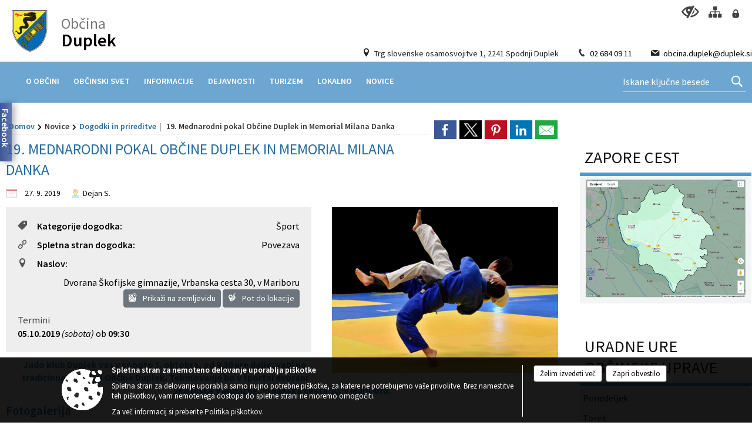

--- FILE ---
content_type: text/html; charset=utf-8
request_url: https://www.duplek.si/objava/216634
body_size: 245133
content:



<!DOCTYPE html>
<html lang="sl">
<head prefix="og: https://ogp.me/ns#">
    <meta charset="utf-8" />
    <meta property="og:type" content="website" />
    <title>19. Mednarodni pokal Občine Duplek in Memorial Milana Danka - duplek.si</title>
    <meta property="og:title" content="19. Mednarodni pokal Občine Duplek in Memorial Milana Danka - duplek.si" />
    <meta property="fb:app_id" content="1414532895426376" />
    <meta name="copyright" content="Copyright Sigmateh, 2025. Vse pravice pridržane.">
    <meta name="author" content="E-občina">
    <meta name="description" content="Judo klub Duplek vas v soboto 5. oktobra, od 9.30 ure dalje, vabi na tradicionalni pokal Občine Duplek. Tekmovanje bo v &amp;scaron;portni dvorani &amp;Scaron;kofijske gimnazije, Vrbanska cesta 30, v Mariboru." />
    <meta property="og:description" content="Judo klub Duplek vas v soboto 5. oktobra, od 9.30 ure dalje, vabi na tradicionalni pokal Občine Duplek. Tekmovanje bo v &amp;scaron;portni dvorani &amp;Scaron;kofijske gimnazije, Vrbanska cesta 30, v Mariboru." />
    <meta name="keywords" content="novice, aktualno dogajanje, novice v regiji, obcinske novice, občinske novice, oglasna deska, dogajanje v obcini, dogajanje v občini, obcinska stran, občinska stran, novosti v obcini, novosti v občini, Duplek, Občina Duplek" />
    <meta name="viewport" content="width=device-width, initial-scale=1.0" />
    
    
                    <meta property="og:url" content="https://www.duplek.si/objava/216634" />
                    <meta property="og:image" content="http://www.duplek.si/Datoteke/Slike/Novice/216634/l_216634_1.jpg" />
                

            <link rel="shortcut icon" href="/favicons/duplek/favicon.ico?v=7kxM7lPYPq">
        <link rel="canonical" href="https://www.duplek.si/objava/216634" />
        <link rel="sitemap" type="application/xml" title="Sitemap" href="/sitemapxml">

    <script src="/bundles/jquerybasic?v=391"></script>

    <script src="/bundles/bootstrap?v=391"></script>


    <!--[if lte IE 9]>
        <link href="/Scripts/animateit/iefix?v=WVNPMo8DK8TNI_w7e8_RCm17J9vKRIQ26uWUHEE5Dy01" rel="stylesheet"/>

    <![endif]-->
    <link href="/Content/osnovno?v=391" rel="stylesheet"/>

    <link href="/Content/bootstrap/bootstrap.min.css?v=391" rel="stylesheet"/>


    <script type="text/javascript">
        window.addEventListener("DOMContentLoaded", function () {
            if (window.navigator.userAgent.indexOf("Trident/") > 0) {
                alert("Ker za brskanje uporabljate starejšo različico spletnega brskalnika, vse funkcionalnosti spletnega mesta morda ne bodo na voljo. Predlagamo, da namestite Microsoft EDGE, Mozilla Firefox, Google Chrome ali katerega od drugih sodobnih spletnih brskalnikov.");
            }
        });
    </script>

    <script class="structured-data-org" type="application/ld+json">
        {
        "@context":"https://schema.org",
        "@type":"Organization",
        "name":"Občina Duplek",
        "legalName":"Občina Duplek",
        "url":"https://www.duplek.si",
        "logo":"https://e-obcina.si/Images/Grbi/duplek.png",
        "contactPoint":
        {"@type":"ContactPoint","contactType":"Spletna stran Občine Duplek","telephone":"[02 684 09 11]","email":"obcina.duplek@duplek.si"}
        }
    </script>



        <link href="/Content/TinyMce/tinymce.min.css" rel="stylesheet" type="text/css" />

            <link href="/Content/Glave/modern13.min.css" rel="stylesheet" type="text/css" />
        <link href="/Content/Personalized/44.min.css" rel="stylesheet" type="text/css" />


    <link rel="stylesheet" href="/Fonts/eoicons/eoicons.css" />

    
    <link href="/Content/Responsive/novica?v=StFp0hTnC6woZi59JX9mogjjEoQcv0xHXfZK_LtP9O01" rel="stylesheet"/>


</head>
<body class="subpage    sl-SI">


    <div id="menu_mobile">
        <div id="header">
            <a href="#menu-left" class="eoicons eoicon-list" style="left: 0;" title="Meni - levo" aria-label="Meni - levo"></a>

            
            <a href="#menu-right" class="eoicons eoicon-user2" style="right: 0;" title="Meni - desno" aria-label="Meni - desno"></a>

        </div>

        <nav id="menu-left" role="navigation" aria-label="Glavna navigacija">
            <ul>
                        <li>
                                    <span>O OBČINI</span>
                                                            <ul>
                                        <li>
                                                <a href="/objave/175" target="_self">Predstavitev občine</a>

                                        </li>
                                        <li>
                                                <a href="/objave/176" target="_self">Župan</a>

                                        </li>
                                        <li>
                                                <a href="/objave/294" target="_self">Podžupani</a>

                                        </li>
                                        <li>
                                                <a href="/objave/230" target="_self">Občinska uprava</a>

                                        </li>
                                        <li>
                                                <a href="/objava/184154" target="_self">Nadzorni odbor</a>

                                        </li>
                                        <li>
                                                <a href="/objava/56715" target="_self">Civilna zaščita</a>

                                        </li>
                                        <li>
                                                <a href="/objava/180713" target="_self">Svet za preventivo in vzgojo v cestnem prometu</a>

                                        </li>
                                        <li>
                                                <a href="/objave/188" target="_self">Občinski nagrajenci</a>

                                        </li>
                                        <li>
                                                <a href="/objave/48" target="_self">Vaške skupnosti</a>

                                        </li>
                                        <li>
                                                <a href="/objava/56711" target="_self">Uradne ure</a>

                                        </li>
                                        <li>
                                                <a href="/objave/347" target="_self">Vizitka</a>

                                        </li>
                                </ul>
                        </li>
                        <li>
                                    <span>OBČINSKI SVET</span>
                                                            <ul>
                                        <li>
                                                <a href="/objave/229" target="_self">Člani občinskega sveta</a>

                                        </li>
                                        <li>
                                                <a href="/objava/56728" target="_self">Pristojnosti</a>

                                        </li>
                                        <li>
                                                <a href="/objave/76" target="_self">Seje občinskega sveta</a>

                                        </li>
                                        <li>
                                                <a href="http://www.lex-localis.info/KatalogInformacij/VsebinaDokumenta.aspx?SectionID=355451dc-cfce-40db-9507-7ecd7375961c" target="_blank">Poslovnik</a>

                                        </li>
                                        <li>
                                                <a href="/objave/115?subcategory=143" target="_self">Odbori in komisije</a>

                                        </li>
                                </ul>
                        </li>
                        <li>
                                    <span>INFORMACIJE</span>
                                                            <ul>
                                        <li>
                                                <a href="/objave/364" target="_self">Elektronske vloge</a>

                                        </li>
                                        <li>
                                                <a href="/objave/58" target="_self">Javni razpisi in javne objave</a>

                                        </li>
                                        <li>
                                                <a href="/objava/56712" target="_self">Predpisi</a>

                                        </li>
                                        <li>
                                                <a href="/katalogjavnegaznacaja" target="_self">Informacije javnega značaja</a>

                                        </li>
                                        <li>
                                                <a href="/objave/264" target="_self">Seznanitev z obdelavo osebnih podatkov</a>

                                        </li>
                                        <li>
                                                <a href="/objave/182" target="_self">Integriteta in preprečevanje korupcije</a>

                                        </li>
                                        <li>
                                                <a href="/objave/46" target="_self">Investicije in projekti</a>

                                        </li>
                                        <li>
                                                <a href="/objave/161" target="_self">Proračun občine</a>

                                        </li>
                                        <li>
                                                <a href="/objave/101" target="_self">Lokalne volitve</a>

                                        </li>
                                        <li>
                                                <a href="/objave/107" target="_self">Prostorski akti občine</a>

                                        </li>
                                        <li>
                                                <a href="/objave/46?subcategory=136" target="_self">Kohezijski projekti</a>

                                        </li>
                                </ul>
                        </li>
                        <li>
                                    <span>DEJAVNOSTI</span>
                                                            <ul>
                                        <li>
                                                <a href="/objava/56718" target="_self">Kultura</a>

                                        </li>
                                        <li>
                                                <a href="/objava/56719" target="_self">Šolstvo</a>

                                        </li>
                                        <li>
                                                <a href="/objava/56720" target="_self">Predšolska vzgoja</a>

                                        </li>
                                        <li>
                                                <a href="/objava/56721" target="_self">Šport</a>

                                        </li>
                                        <li>
                                                <a href="/objava/56722" target="_self">Zdravstvo in socialno varstvo</a>

                                        </li>
                                        <li>
                                                <a href="/objava/56724" target="_self">Gospodarstvo in kmetijstvo</a>

                                        </li>
                                </ul>
                        </li>
                        <li>
                                    <span>TURIZEM</span>
                                                            <ul>
                                        <li>
                                                <a href="/objave/91" target="_self">Znamenitosti</a>

                                        </li>
                                        <li>
                                                <a href="/objave/112" target="_self">Gostinstvo</a>

                                        </li>
                                        <li>
                                                <a href="/objave/109" target="_self">Lokalna ponudba</a>

                                        </li>
                                        <li>
                                                <a href="https://www.duplek.si/objava/485160" target="_blank">Vurko fest</a>

                                        </li>
                                </ul>
                        </li>
                        <li>
                                    <span>LOKALNO</span>
                                                            <ul>
                                        <li>
                                                <a href="/objave/53" target="_self">Pomembne številke</a>

                                        </li>
                                        <li>
                                                <a href="/objave/51" target="_self">Javni zavodi</a>

                                        </li>
                                        <li>
                                                <a href="/objave/49" target="_self">Društva</a>

                                        </li>
                                        <li>
                                                <a href="/objave/52" target="_self">Gospodarski subjekti</a>

                                        </li>
                                </ul>
                        </li>
                        <li>
                                    <span>NOVICE</span>
                                                            <ul>
                                        <li>
                                                <a href="/objave/8" target="_self">Občinske novice in obvestila</a>

                                        </li>
                                        <li>
                                                <a href="/objave/43" target="_self">Dogodki in prireditve</a>

                                        </li>
                                        <li>
                                                <a href="/objave/38" target="_self">Lokalni utrip</a>

                                        </li>
                                        <li>
                                                <a href="/objave/274" target="_self">Zapore cest</a>

                                        </li>
                                        <li>
                                                <a href="/objave/63" target="_self">Občinsko glasilo</a>

                                        </li>
                                </ul>
                        </li>

            </ul>
        </nav>

        <nav id="menu-right" role="navigation" aria-label="Nastavitve">
            <ul>
                    <li>
                        <a id="login-link-mobile" href="/Prijava">Prijava</a>
                        <script type="text/javascript">
                            $(function () {
                                $("#login-link-mobile").prop("href", "/prijava?ReturnUrl=" + window.location.pathname);
                            });
                        </script>
                    </li>
                    <li>
                        <a href="/Registracija">Registracija</a>
                    </li>
            </ul>
        </nav>
    </div>
    <script type="text/javascript">
        $(function () {
            $("#menu-left .mm-btn_close").removeClass("mm-btn_close").addClass("mm-btn_search");
            $("#menu-left .mm-btn_search").attr("href", "javascript:void(0);");

            $(document).on("click", "#menu-left .mm-btn_search", function () {
                $("#menu-left .mm-searchfield").submit();
            });

            $("nav#menu-left .mm-navbars_top .mm-navbar .mm-btn_search").removeAttr("aria-owns"); // brez tega je celotna stran aria-hidden=true
        })



        document.addEventListener(
            "DOMContentLoaded", () => {
            new Mmenu("nav#menu-left", {
                "offCanvas": {
                    "position": "left-front"
                },
                "theme": "dark",
                "navbar": {
                    "title": "Glavni meni"
                },
                "navbars": [
                    {
                        "position": "top",
                        "content": [
                            "searchfield"
                        ]
                    }

,{"position": "bottom","content": ["<a class='eoicons eoicon-facebook' href='https://www.facebook.com/obcinaduplek'></a>","<a class='eoicons eoicon-phone2' href='tel:02 684 09 11'></a>","<a class='eoicons eoicon-mail' href='mailto:obcina.duplek@duplek.si'></a>"]}                ],
                "searchfield": {
                    placeholder: "Začni iskanje...",
                    title: "Za pričetek iskanja kliknite na puščico >",
                    noResults: "",
                    add: true,
                    search: false,
                    searchIn: "#abc123"
                }
            }, {
                "searchfield": {
                    "form": {
                        action: "/search",
                        method: "get"
                    },
                    "input": {
                        type: "text",
                        name: "search_term",
                        id: "searchform"
                    },
                    "submit": true
                }
            });

            new Mmenu("nav#menu-right", {
                "offCanvas": {
                    "position": "right-front"
                },
                "theme": "dark",
                "navbar": {
                    "title": "Uporabnik"
                }
            });

            if ($("#vsebina .modal").length > 0) {
                $.each($("#vsebina .modal"), function () {
                    $(this).appendTo("body");
                });
            }
        });
    </script>
    <style type="text/css">
        .mm-navbars.mm-navbars--bottom {
            font-size: 1.5rem;
        }
    </style>
<div id="head-container" class="headstyle-modern13 d-print-none">
    <div id="glava">
        <a id="jump-to-main-content" href="#maincontent" aria-label="Skok na vsebino">Skok na vsebino</a>
        <div id="top_row">
            <div id="logo_container">
                <a href="/">
                        <img alt="Duplek" id="logo" src="/Images/Grbi/duplek.png" srcset="/Images/Grbi/duplek.png 1x, /Images/Grbi/duplek@2x.png 2x">
                                            <div class="eo_name_container">
                            <span class="eo_word">
Občina                            </span>
                            <div class="eo_name">
                                Duplek
                            </div>
                        </div>
                </a>
                <ul id="top_menu" class="skrij_pod_815">
                        <li>
                            <div class="menuItems address">
                                <span class="eoicons eoicon-location"></span>
                                <span>Trg slovenske osamosvojitve 1, 2241 Spodnji Duplek</span>
                            </div>
                        </li>
                        <li>
                            <div class="menuItems phone">
                                <span class="eoicons eoicon-phone2"></span>
                                <a href="tel:02 684 09 11" title="Telefon">02 684 09 11</a>
                            </div>
                        </li>
                        <li>
                            <div class="menuItems email">
                                <span class="eoicons eoicon-mail"></span>
                                <a href="mailto:obcina.duplek@duplek.si" title="E-mail">obcina.duplek@duplek.si</a>
                            </div>
                        </li>
                    
                    

                                                                                                                                                            </ul>
            </div>
            <ul id="login_menu">
                    <li>
                        <a aria-label="Uporabniki z različnimi oblikami oviranosti" class="eoicons eoicon-blind" href="#" onclick="$('#bps_control').modal('show');" title="Uporabniki z različnimi oblikami oviranosti"></a>
                    </li>
                    <li>
                        <a aria-label="Kazalo strani" class="eoicons eoicon-sitemap" href="/sitemap" title="Kazalo strani"></a>
                    </li>
                                    <li>
                        <a class="eoicons eoicon-locked1" id="login-link" href="/prijava" title="Prijava"></a>
                        <script type="text/javascript">
                            $(function () {
                                $("#login-link").prop("href", "/prijava?ReturnUrl=" + window.location.pathname);
                            });
                        </script>
                    </li>
            </ul>
        </div>

        <div id="top_container">
            <div id="alt_menu_container">
                
<div id="menu_desktop">
    <div>
        <div class="MeniClass" role="navigation" aria-label="Glavna navigacija">
            <ul id="main_menu" role="menubar">
                        <li role="none">
                                <a role="menuitem" href="#" target="_self" class="menu_title" aria-haspopup="true">
                                    <span style="border-color:">O OBČINI</span>
                                </a>
                                                            <ul role="menu" class="menu_column" style="border-left-color:;">
                                        <li role="none" class="col-md-auto px-0">
                                                <a role="menuitem" aria-haspopup="false" href="/objave/175" target="_self">Predstavitev občine</a>

                                        </li>
                                        <li role="none" class="col-md-auto px-0">
                                                <a role="menuitem" aria-haspopup="false" href="/objave/176" target="_self">Župan</a>

                                        </li>
                                        <li role="none" class="col-md-auto px-0">
                                                <a role="menuitem" aria-haspopup="false" href="/objave/294" target="_self">Podžupani</a>

                                        </li>
                                        <li role="none" class="col-md-auto px-0">
                                                <a role="menuitem" aria-haspopup="false" href="/objave/230" target="_self">Občinska uprava</a>

                                        </li>
                                        <li role="none" class="col-md-auto px-0">
                                                <a role="menuitem" aria-haspopup="false" href="/objava/184154" target="_self">Nadzorni odbor</a>

                                        </li>
                                        <li role="none" class="col-md-auto px-0">
                                                <a role="menuitem" aria-haspopup="false" href="/objava/56715" target="_self">Civilna zaščita</a>

                                        </li>
                                        <li role="none" class="col-md-auto px-0">
                                                <a role="menuitem" aria-haspopup="false" href="/objava/180713" target="_self">Svet za preventivo in vzgojo v cestnem prometu</a>

                                        </li>
                                        <li role="none" class="col-md-auto px-0">
                                                <a role="menuitem" aria-haspopup="false" href="/objave/188" target="_self">Občinski nagrajenci</a>

                                        </li>
                                        <li role="none" class="col-md-auto px-0">
                                                <a role="menuitem" aria-haspopup="false" href="/objave/48" target="_self">Vaške skupnosti</a>

                                        </li>
                                        <li role="none" class="col-md-auto px-0">
                                                <a role="menuitem" aria-haspopup="false" href="/objava/56711" target="_self">Uradne ure</a>

                                        </li>
                                        <li role="none" class="col-md-auto px-0">
                                                <a role="menuitem" aria-haspopup="false" href="/objave/347" target="_self">Vizitka</a>

                                        </li>
                                </ul>
                        </li>
                        <li role="none">
                                <a role="menuitem" href="#" target="_self" class="menu_title" aria-haspopup="true">
                                    <span style="border-color:">OBČINSKI SVET</span>
                                </a>
                                                            <ul role="menu" class="menu_column" style="border-left-color:;">
                                        <li role="none" class="col-md-auto px-0">
                                                <a role="menuitem" aria-haspopup="false" href="/objave/229" target="_self">Člani občinskega sveta</a>

                                        </li>
                                        <li role="none" class="col-md-auto px-0">
                                                <a role="menuitem" aria-haspopup="false" href="/objava/56728" target="_self">Pristojnosti</a>

                                        </li>
                                        <li role="none" class="col-md-auto px-0">
                                                <a role="menuitem" aria-haspopup="false" href="/objave/76" target="_self">Seje občinskega sveta</a>

                                        </li>
                                        <li role="none" class="col-md-auto px-0">
                                                <a role="menuitem" aria-haspopup="false" href="http://www.lex-localis.info/KatalogInformacij/VsebinaDokumenta.aspx?SectionID=355451dc-cfce-40db-9507-7ecd7375961c" target="_blank">Poslovnik</a>

                                        </li>
                                        <li role="none" class="col-md-auto px-0">
                                                <a role="menuitem" aria-haspopup="false" href="/objave/115?subcategory=143" target="_self">Odbori in komisije</a>

                                        </li>
                                </ul>
                        </li>
                        <li role="none">
                                <a role="menuitem" href="#" target="_self" class="menu_title" aria-haspopup="true">
                                    <span style="border-color:">INFORMACIJE</span>
                                </a>
                                                            <ul role="menu" class="menu_column" style="border-left-color:;">
                                        <li role="none" class="col-md-auto px-0">
                                                <a role="menuitem" aria-haspopup="false" href="/objave/364" target="_self">Elektronske vloge</a>

                                        </li>
                                        <li role="none" class="col-md-auto px-0">
                                                <a role="menuitem" aria-haspopup="false" href="/objave/58" target="_self">Javni razpisi in javne objave</a>

                                        </li>
                                        <li role="none" class="col-md-auto px-0">
                                                <a role="menuitem" aria-haspopup="false" href="/objava/56712" target="_self">Predpisi</a>

                                        </li>
                                        <li role="none" class="col-md-auto px-0">
                                                <a role="menuitem" aria-haspopup="false" href="/katalogjavnegaznacaja" target="_self">Informacije javnega značaja</a>

                                        </li>
                                        <li role="none" class="col-md-auto px-0">
                                                <a role="menuitem" aria-haspopup="false" href="/objave/264" target="_self">Seznanitev z obdelavo osebnih podatkov</a>

                                        </li>
                                        <li role="none" class="col-md-auto px-0">
                                                <a role="menuitem" aria-haspopup="false" href="/objave/182" target="_self">Integriteta in preprečevanje korupcije</a>

                                        </li>
                                        <li role="none" class="col-md-auto px-0">
                                                <a role="menuitem" aria-haspopup="false" href="/objave/46" target="_self">Investicije in projekti</a>

                                        </li>
                                        <li role="none" class="col-md-auto px-0">
                                                <a role="menuitem" aria-haspopup="false" href="/objave/161" target="_self">Proračun občine</a>

                                        </li>
                                        <li role="none" class="col-md-auto px-0">
                                                <a role="menuitem" aria-haspopup="false" href="/objave/101" target="_self">Lokalne volitve</a>

                                        </li>
                                        <li role="none" class="col-md-auto px-0">
                                                <a role="menuitem" aria-haspopup="false" href="/objave/107" target="_self">Prostorski akti občine</a>

                                        </li>
                                        <li role="none" class="col-md-auto px-0">
                                                <a role="menuitem" aria-haspopup="false" href="/objave/46?subcategory=136" target="_self">Kohezijski projekti</a>

                                        </li>
                                </ul>
                        </li>
                        <li role="none">
                                <a role="menuitem" href="#" target="_self" class="menu_title" aria-haspopup="true">
                                    <span style="border-color:">DEJAVNOSTI</span>
                                </a>
                                                            <ul role="menu" class="menu_column" style="border-left-color:;">
                                        <li role="none" class="col-md-auto px-0">
                                                <a role="menuitem" aria-haspopup="false" href="/objava/56718" target="_self">Kultura</a>

                                        </li>
                                        <li role="none" class="col-md-auto px-0">
                                                <a role="menuitem" aria-haspopup="false" href="/objava/56719" target="_self">Šolstvo</a>

                                        </li>
                                        <li role="none" class="col-md-auto px-0">
                                                <a role="menuitem" aria-haspopup="false" href="/objava/56720" target="_self">Predšolska vzgoja</a>

                                        </li>
                                        <li role="none" class="col-md-auto px-0">
                                                <a role="menuitem" aria-haspopup="false" href="/objava/56721" target="_self">Šport</a>

                                        </li>
                                        <li role="none" class="col-md-auto px-0">
                                                <a role="menuitem" aria-haspopup="false" href="/objava/56722" target="_self">Zdravstvo in socialno varstvo</a>

                                        </li>
                                        <li role="none" class="col-md-auto px-0">
                                                <a role="menuitem" aria-haspopup="false" href="/objava/56724" target="_self">Gospodarstvo in kmetijstvo</a>

                                        </li>
                                </ul>
                        </li>
                        <li role="none">
                                <a role="menuitem" href="#" target="_self" class="menu_title" aria-haspopup="true">
                                    <span style="border-color:">TURIZEM</span>
                                </a>
                                                            <ul role="menu" class="menu_column" style="border-left-color:;">
                                        <li role="none" class="col-md-auto px-0">
                                                <a role="menuitem" aria-haspopup="false" href="/objave/91" target="_self">Znamenitosti</a>

                                        </li>
                                        <li role="none" class="col-md-auto px-0">
                                                <a role="menuitem" aria-haspopup="false" href="/objave/112" target="_self">Gostinstvo</a>

                                        </li>
                                        <li role="none" class="col-md-auto px-0">
                                                <a role="menuitem" aria-haspopup="false" href="/objave/109" target="_self">Lokalna ponudba</a>

                                        </li>
                                        <li role="none" class="col-md-auto px-0">
                                                <a role="menuitem" aria-haspopup="false" href="https://www.duplek.si/objava/485160" target="_blank">Vurko fest</a>

                                        </li>
                                </ul>
                        </li>
                        <li role="none">
                                <a role="menuitem" href="#" target="_self" class="menu_title" aria-haspopup="true">
                                    <span style="border-color:">LOKALNO</span>
                                </a>
                                                            <ul role="menu" class="menu_column" style="border-left-color:;">
                                        <li role="none" class="col-md-auto px-0">
                                                <a role="menuitem" aria-haspopup="false" href="/objave/53" target="_self">Pomembne številke</a>

                                        </li>
                                        <li role="none" class="col-md-auto px-0">
                                                <a role="menuitem" aria-haspopup="false" href="/objave/51" target="_self">Javni zavodi</a>

                                        </li>
                                        <li role="none" class="col-md-auto px-0">
                                                <a role="menuitem" aria-haspopup="false" href="/objave/49" target="_self">Društva</a>

                                        </li>
                                        <li role="none" class="col-md-auto px-0">
                                                <a role="menuitem" aria-haspopup="false" href="/objave/52" target="_self">Gospodarski subjekti</a>

                                        </li>
                                </ul>
                        </li>
                        <li role="none">
                                <a role="menuitem" href="#" target="_self" class="menu_title" aria-haspopup="true">
                                    <span style="border-color:">NOVICE</span>
                                </a>
                                                            <ul role="menu" class="menu_column" style="border-left-color:;">
                                        <li role="none" class="col-md-auto px-0">
                                                <a role="menuitem" aria-haspopup="false" href="/objave/8" target="_self">Občinske novice in obvestila</a>

                                        </li>
                                        <li role="none" class="col-md-auto px-0">
                                                <a role="menuitem" aria-haspopup="false" href="/objave/43" target="_self">Dogodki in prireditve</a>

                                        </li>
                                        <li role="none" class="col-md-auto px-0">
                                                <a role="menuitem" aria-haspopup="false" href="/objave/38" target="_self">Lokalni utrip</a>

                                        </li>
                                        <li role="none" class="col-md-auto px-0">
                                                <a role="menuitem" aria-haspopup="false" href="/objave/274" target="_self">Zapore cest</a>

                                        </li>
                                        <li role="none" class="col-md-auto px-0">
                                                <a role="menuitem" aria-haspopup="false" href="/objave/63" target="_self">Občinsko glasilo</a>

                                        </li>
                                </ul>
                        </li>
            </ul>
        </div>
    </div>
</div>


            </div>
                <div id="search_bar" class="skrij_pod_815">
                    <form id="search_form" method="GET" action="/search">
                        <input id="search_term" name="search_term" placeholder="Iskane ključne besede" title="Iskane ključne besede" />
                        <button aria-label="Išči" id="search_btn" type="submit">
                            <span class="eoicons eoicon-search"></span>
                        </button>
                    </form>
                </div>
        </div>
    </div>

        <a href="/manage" style="display: none;" class="head-responsive-banner" title="Organizirate dogodek? Vpišite v koledar!"></a>
</div>

<script type="text/javascript">
    $(function () {
        if ($('#alt_menu_container #main_menu ul').length > 0) {
            new Menubar($('#alt_menu_container #main_menu').get(0)).init();
        }

        $("#top_menu_container > #top_menu > li[data-lang=" + currentLanguage() + "]").hide();

        if ($(window).width() < 815) {
            $("#menu_mobile").show();
        }

        var top_container = $('#top_container');
        $(window).scroll(function () {
            if ($(this).scrollTop() > 107) {
                top_container.addClass("fixed-top");
            } else {
                top_container.removeClass("fixed-top");
            }
        });

        if ($(window).width() < 700) {
            $("#menu_mobile").show();
        }
    });

    $(window).resize(function () {
        if ($(window).width() < 815) {
            $("#menu_mobile").show();
        } else {
            $("#menu_mobile").hide();
        }
    });
</script>

        <link href="/Content/Stili/osnovni3.min.css" rel="stylesheet" type="text/css" />

        <div id="top_section_title_container">
              
        </div>
    


    <div id="sidebar">


            <div id="facebook">
                <div class="details">
                    <div class="title">Najdi nas na Facebooku</div>
                    <div class="content">
                            <div id="fb-root"></div>
    <script>
        (function(d, s, id) {
          var js, fjs = d.getElementsByTagName(s)[0];
          if (d.getElementById(id)) return;
          js = d.createElement(s); js.id = id;
          js.src = "//connect.facebook.net/sl_SI/sdk.js#xfbml=1&version=v2.8&appId=1414532895426376";
          fjs.parentNode.insertBefore(js, fjs);
        }(document, 'script', 'facebook-jssdk'));
    </script>
    <div class="fb-page" data-href="https://www.facebook.com/obcinaduplek" data-tabs="timeline" data-height="500px" data-small-header="true" data-adapt-container-width="true" data-hide-cover="false" data-show-facepile="true"><blockquote cite="https://www.facebook.com/obcinaduplek" class="fb-xfbml-parse-ignore"><a href="https://www.facebook.com/obcinaduplek">Občina Duplek</a></blockquote></div>

                    </div>
                </div>
                <div class="tab">
                    <div class="vertical-title-left">Facebook</div>
                </div>
            </div>

            <div id="bps-popup" class="skrij_nad_815 d-print-none">
                <div>
                    <a href="#" onclick="$('#bps_control').modal('show');" class="eoicons eoicon-eye" title="Uporabniki z različnimi oblikami oviranosti"></a>
                </div>
            </div>
    </div>
    <div id="vsebina" data-id="216634">
            <div id="middle-column" class=" margin-right-menu" role="main">
                <a name="maincontent"></a>
                




    <div class="spodnja_crta osrednji_vsebina" style="overflow: visible;">
        

<div class="social_row d-print-none">
    <div class="social-group">
        <div class="title">Deli s prijatelji</div>
        <div class="plugins">
            <button type="button" class="social-facebook image-effect-1" role="link" title="Deli na omrežju Facebook" onclick="window.open('http://www.facebook.com/sharer.php?u=https://www.duplek.si/objava/216634', 'mywin' ,'left=50,top=50,width=600,height=350,toolbar=0'); return false;"></button>
            <button type="button" class="social-x image-effect-1" role="link" title="Deli na omrežju Twitter" onclick="window.open('https://twitter.com/intent/tweet?text=19. Mednarodni pokal Občine Duplek in Memorial Milana Danka - duplek.si&amp;url=https://www.duplek.si/objava/216634;via=E-obcina.si', 'mywin' ,'left=50,top=50,width=600,height=350,toolbar=0'); return false;"></button>
            <button type="button" class="social-pinterest image-effect-1" role="link" title="Deli na omrežju Pinterest" onclick="window.open('http://pinterest.com/pin/create/button/?url=https://www.duplek.si/objava/216634&amp;media=https://www.e-obcina.si/Datoteke/Slike/Novice/216634/l_216634_1.jpg', 'mywin' ,'left=50,top=50,width=600,height=350,toolbar=0'); return false;"></button>
            <button type="button" class="social-linkedin image-effect-1" role="link" title="Deli na omrežju LinkedIn" onclick="window.open('http://www.linkedin.com/shareArticle?mini=true&url=https://www.duplek.si/objava/216634&amp;media=https://www.e-obcina.si/Datoteke/Slike/Novice/216634/l_216634_1.jpg', 'mywin' ,'left=50,top=50,width=600,height=350,toolbar=0'); return false;"></button>
            <button type="button" class="social-mail image-effect-1" role="link" title="Pošlji po e-pošti" onclick="window.open('mailto:?subject=19. Mednarodni pokal Občine Duplek in Memorial Milana Danka - duplek.si&body=https://www.duplek.si/objava/216634&amp;');"></button>
        </div>
    </div>
</div><input id="current_content_id" name="current_content_id" type="hidden" value="81" /><div id="current-location" class="d-print-none colored_links">
    <div>
        <a style="overflow: hidden; display: inline-block;" href="/">Domov</a>
 <span style="overflow: hidden;">Novice</span> <a style="overflow: hidden; display: inline-block;" href="/objave/43">Dogodki in prireditve</a>         <span id="current-location-title" class="odreziTekstDodajTriPike">19. Mednarodni pokal Občine Duplek in Memorial Milana Danka</span>    </div>
</div>
    <h1 id="main_title">

19. Mednarodni pokal Občine Duplek in Memorial Milana Danka    </h1>




            <div id="short_info">
                    <span style="padding-right: 15px;"><span class="emunicipality-calendar-icon emunicipality-calendar-icon-md" data-bs-toggle="tooltip" title="Datum objave"></span>27. 9. 2019</span>
                                    <span style="padding-right: 15px;">
                        <span class="emunicipality-author-icon emunicipality-author-icon-md" data-bs-toggle="tooltip" title="Objavil"></span>
Dejan S.                    </span>
                            </div>



        <ul class="main-post-tabs nav nav-tabs mt-3" style="clear: left; display: none;">
                        <li class="nav-item">
                <a class="nav-link active" data-id="category_default" data-bs-toggle="tab" href="#category_default">
Osnovni podatki                </a>
            </li>
                    </ul>

        <input id="current_page" name="current_page" type="hidden" value="1" />
        <input id="current_tab" name="current_tab" type="hidden" value="" />

        <div class="tab-content" style="clear: left;">
            <div id="category_default" class="tab-pane active">
                



<div class="details_category_39" style="margin-top: 15px; clear: both;">
                    <div id="cover_image" style="float: right;">
                    <figcaption itemprop="caption description">
                        <a href="/Datoteke/Slike/Novice/216634/l_216634_1.jpg" rel="picture[gallery]" class="image-container">
                            <img alt="" aria-hidden="true" src="/Datoteke/Slike/Novice/216634/l_216634_1.jpg" style="max-width: 400px; padding: 0 0 15px 15px;" />
                        </a>
                    </figcaption>
                </div>




<div class="podrobnosti spodnja_crta detailsbox_style_1">
            <div class="details-content">
                                        <div style="clear: both; position: relative;">
                            
                <label style="float: left; font-weight: 600;"><span class="eoicons eoicon-tag"></span>Kategorije dogodka:</label>
                <span style="float: right; padding-left: 28px;">

Šport                </span>

                        </div>
                        <div style="clear: both; position: relative;">
                            
                    <label style="float: left; font-weight: 600;"><span class="eoicons eoicon-link"></span>Spletna stran dogodka:</label>
                        <span style="float: right; padding-left: 28px; clear: right;"><a href="https://www.judoklubduplek.com/" target="_blank">Povezava</a></span>

                        </div>
                        <div style="clear: both; position: relative;">
                            
                            <div>
                                <label style="float: left; font-weight: 600;"><span class="eoicons eoicon-location"></span>Naslov:</label>
                                <span itemprop="address" itemscope itemtype="http://schema.org/PostalAddress" style="float: right; padding-left: 28px;">
<span itemprop="streetAddress">Dvorana Škofijske gimnazije, Vrbanska cesta 30, v Mariboru</span>                                                                    </span>
                            </div>
                            <div style="clear: both; text-align: right;">
                                    <button onclick="showLocationOnMap(216634);" class="btn btn-secondary btn-sm" aria-label="Prikaži na zemljevidu" style="cursor: pointer;" itemprop="googlemaps">
                                        <span class="eoicons eoicon-googlemaps" style="color: #FFF;" aria-hidden="true"></span> Prikaži na zemljevidu
                                    </button>
                                                                    <button onclick="OpenPlatformDependentGeoLink(46.56910296642535, 15.6333338718905);" class="btn btn-secondary btn-sm" aria-label="Pot do lokacije" style="cursor: pointer;">
                                        <span class="eoicons eoicon-route" style="color: #FFF;" aria-hidden="true"></span> Pot do lokacije
                                    </button>
                            </div>

                        </div>


            </div>

        <div class="podnaslov">Termini</div>
        <div class="details-content">

                    <div itemprop="startDate">
                        <span style="font-weight: 600;">05.10.2019</span><span style="font-style: italic;"> (sobota)</span> ob <span style="font-weight: 600;">09:30</span>
                    </div>
        </div>

    

</div>

<script type="text/javascript">
    $(function () {
        $('.podrobnosti').filter(function () {
            return $.trim($(this).text()).length == 0;
        }).remove();
    });
</script>
            <div style="clear: left;">
                
                    <div class="opis obogatena_vsebina colored_links">
                        
                        <div style="text-align: center;"><strong><span style="color: #2880b9;">Judo klub Duplek vas v soboto 5. oktobra, od 9.30 ure dalje, vabi na tradicionalni pokal Občine Duplek. Tekmovanje bo v &scaron;portni dvorani &Scaron;kofijske gimnazije, Vrbanska cesta 30, v Mariboru.</span></strong></div>
                    </div>

            </div>
            <div style="clear: left;">
                

<div class="priloge">
</div>
            </div>
            <div style="clear: left;">
                



<div class="gallery gallery_big">
                    <div class="category">
                        <div class="title">Fotogalerija</div>
                        <div class="pictures">
                                <a rel="picture[gallery]" title="Judo" href="/Files/Gallery/44/154331/l_206685Judo.jpg">
                                    <div class="coverBackgroundImage" style="background-image: url('/Files/Gallery/44/154331/m_206685Judo.jpg');"></div>
                                </a>
                        </div>
                    </div>

</div>
            </div>



    

    



    



    
    

    

</div>


        <h2 class="related-posts-title" style="margin-top: 20px;">
            Dogodki v občini
        </h2>
        <div class="row relatedposts">
                <div class="card-group col-sm-3 mb-3">
                    <a href="/dogodek/1225786" class="card">
                        <div class="card-img-top" style="background-image: url('/Datoteke/Slike/Novice/1225786/m_1225786_1.png'); background-repeat: no-repeat; background-size: contain; background-position-x: center;"></div>

                        <div class="card-body">
                            <h5 class="card-title color1 ellipsis mt-0">Zelišča za sprostitev po napornem dnevu - uporaba zelišč za zmanjševanje stresa in izboljšanje spanja</h5>
                                <p class="card-text"><span class="eoicons eoicon-calendar"></span>27. 01. 2026</p>
                        </div>
                    </a>
                </div>
        </div>
            <h2 class="related-posts-title" style="margin-top: 30px;">
                Dogodki v regiji
            </h2>
            <div class="row relatedposts">
                    <div class="card-group col-sm-3 mb-3">
                        <a href="https://www.ruse.si/dogodek/1224825" class="card">
                            <div class="card-img-top" style="background-image: url('/Datoteke/Slike/Novice/1224825/m_1224825_1.jpg'); background-repeat: no-repeat; background-size: contain;"></div>
                            <div class="card-label">Ruše</div>

                            <div class="card-body">
                                <h5 class="card-title color1 ellipsis mt-0">Delavnice z Vlasto malo drugače</h5>
                                    <p class="card-text"><span class="eoicons eoicon-calendar"></span>26. 01. 2026</p>
                            </div>
                        </a>
                    </div>
                    <div class="card-group col-sm-3 mb-3">
                        <a href="https://www.ptuj.si/dogodek/1222508" class="card">
                            <div class="card-img-top" style="background-image: url('/Datoteke/Slike/Novice/1222508/m_1222508_1.jpg'); background-repeat: no-repeat; background-size: contain;"></div>
                            <div class="card-label">Ptuj</div>

                            <div class="card-body">
                                <h5 class="card-title color1 ellipsis mt-0">OŠ likovni program mi je v zabavo</h5>
                                    <p class="card-text"><span class="eoicons eoicon-calendar"></span>27. 01. 2026</p>
                            </div>
                        </a>
                    </div>
                    <div class="card-group col-sm-3 mb-3">
                        <a href="https://www.ptuj.si/dogodek/1224962" class="card">
                            <div class="card-img-top" style="background-image: url('/Datoteke/Slike/Novice/1224962/m_1224962_1.png'); background-repeat: no-repeat; background-size: contain;"></div>
                            <div class="card-label">Ptuj</div>

                            <div class="card-body">
                                <h5 class="card-title color1 ellipsis mt-0">Najstniki štejejo 2026</h5>
                                    <p class="card-text"><span class="eoicons eoicon-calendar"></span>27. 01. 2026</p>
                            </div>
                        </a>
                    </div>
                    <div class="card-group col-sm-3 mb-3">
                        <a href="https://www.hoce-slivnica.si/dogodek/1225974" class="card">
                            <div class="card-img-top" style="background-image: url('/Datoteke/Slike/Novice/1225974/m_1225974_1.jpg'); background-repeat: no-repeat; background-size: contain;"></div>
                            <div class="card-label">Hoče - Slivnica</div>

                            <div class="card-body">
                                <h5 class="card-title color1 ellipsis mt-0">Potopisno predavanje Grčija in Egipt</h5>
                                    <p class="card-text"><span class="eoicons eoicon-calendar"></span>28. 01. 2026</p>
                            </div>
                        </a>
                    </div>
            </div>

<link href="/Content/prettyphoto?v=Ni9Ui5ITfpqR7CsZ3wLjkofZnACGbCMJpy2-Ah50X4A1" rel="stylesheet"/>

<script src="/bundles/prettyphoto?v=nOAa94hOdnOlTveHTEXlwqH1mFhaoTAWhY6beQyUerU1"></script>


<script type="text/javascript">
    $(function() {
        $("a[rel^='picture']").magnificPopup({type:'image', gallery: { enabled: true } });
    });
</script>
            </div>
                    </div>
    </div>


<script type="text/javascript">
    $(function () {
        $(".main-post-tabs").each(function () {
            if ($(this).find('> li').length > 1) {
                $(this).css("display", "flex");
            }
        });

        initBootstrapTooltips();

        var hash = window.location.hash.substr(1);
        if (hash != "") {
            $('.nav-tabs a[href="#' + hash + '"]').tab('show');
        }

        $("body").addClass("single_post");
    });

    $('.main-post-tabs a').click(function (e) {
        if ($(this).data("id").substring(0, 8) == "category") {
            $("#current_tab").val($(this).data("id").substring(8));
            window.location.hash = $(this).data("id"); // spremenimo hash v url-ju zaradi povratka na isto stran (npr. iz seje komisije nazaj na komisijo)
            $('html, body').animate({ scrollTop: '0px' }, 300);
        }
    });

    function UpdateList() {
        $('.main-post-tabs a[href="#category' + ($("#current_tab").val() != '' ? $("#current_tab").val() : 0) + '"]').tab('show');
        $("#category" + ($("#current_tab").val() != '' ? $("#current_tab").val() : 0)).html('<div class="loading_svg_1"></div>');
        $.ajax({
            url: "/GetPosts",
            type: "POST",
            cache: false,
            data: {
                page: $("#current_page").val(),
                related_post_id: 216634,
                eo_id: 44,
                municipality_id: 44,
                category_id: $("#current_tab").val()
            },
            success: function (response) {
                $("#category" + ($("#current_tab").val() != '' ? $("#current_tab").val() : 0)).html(response);
            }
        });
    }

    
</script>
            </div>
            <div id="side-menu">

                    <div id="right-column" role="navigation" aria-label="Desno stransko področje" style="">

<div class="menuBoxDynamicContent menuBox">
        <h2 class="box-header color1">
            <span>
                Zapore cest
            </span>
        </h2>
    <div class="box-content">
        <div style="margin-top: 5px;">
            <div><a href="/objave/274"><img src="/Files/TextContent/44/1745854697131_ZaporeCest.png.png" alt="Zapore cest" width="2040" height="1504"></a></div>
        </div>
    </div>
</div>

<div class="menuBoxWorkingHours menuBox menuBoxWorkingHours1">
    <h2 class="box-header color1">
        <span>Uradne ure občinske uprave</span>
    </h2>
    <div class="box-content">
                <div class="title title_day6" onclick="$('.menuBoxWorkingHours1 .box-content .details').slideUp(150);$('.menuBoxWorkingHours1 .box-content #day6').slideToggle(300);" style="cursor: pointer;">Ponedeljek</div>
                <div id="day6" class="details" style="display: none;">Ni uradnih ur</div>
                <div class="title title_day7" onclick="$('.menuBoxWorkingHours1 .box-content .details').slideUp(150);$('.menuBoxWorkingHours1 .box-content #day7').slideToggle(300);" style="cursor: pointer;">Torek</div>
                <div id="day7" class="details" style="display: none;">Ni uradnih ur</div>
                <div class="title title_day8" onclick="$('.menuBoxWorkingHours1 .box-content .details').slideUp(150);$('.menuBoxWorkingHours1 .box-content #day8').slideToggle(300);" style="cursor: pointer;">Sreda</div>
                <div id="day8" class="details" style="display: none;">Ni uradnih ur</div>
                <div class="title title_day9" onclick="$('.menuBoxWorkingHours1 .box-content .details').slideUp(150);$('.menuBoxWorkingHours1 .box-content #day9').slideToggle(300);" style="cursor: pointer;">Četrtek</div>
                <div id="day9" class="details" style="display: none;">Ni uradnih ur</div>
                <div class="title title_day10" onclick="$('.menuBoxWorkingHours1 .box-content .details').slideUp(150);$('.menuBoxWorkingHours1 .box-content #day10').slideToggle(300);" style="cursor: pointer;">Petek</div>
                <div id="day10" class="details" style="display: none;">Ni uradnih ur</div>
                <script type="text/javascript">
                    $(function () {
 $(".menuBoxWorkingHours1 #day6").html("");
                                        $(".menuBoxWorkingHours1 #day6").append("Od 8.00 do 14.00");
 $(".menuBoxWorkingHours1 #day8").html("");
                                        $(".menuBoxWorkingHours1 #day8").append("Od 8.00 do 12.00");
                                    $(".menuBoxWorkingHours1 #day8").append(' in<br />');
                                        $(".menuBoxWorkingHours1 #day8").append("Od 13.00 do 16.00");
 $(".menuBoxWorkingHours1 #day10").html("");
                                        $(".menuBoxWorkingHours1 #day10").append("Od 8.00 do 12.00");
                    })
                </script>
    </div>
</div><div class="menuBoxEobvescanje menuBox">
        <h2 class="box-header color1">
            <span>SMS in e-maili občine</span>
        </h2>
    <div class="box-content">
        <div style="margin-top: 5px;">
                <div>Prekuhavanje vode, pomembna otvoritev, zapora ceste, požar...</div>
                <div style="margin-top: 5px;">Želite prejemati SMS sporočila ali e-pošto o dogajanju v občini?</div>
                <div class="text-center">
                    <a class="btn btn-sm btn-custombgcolor mt-2" href="/einforming">
                        Naročilo na obveščanje
                    </a>
                </div>
        </div>
    </div>
</div>                    </div>
            </div>


            <div id="bps_control" class="modal fade" tabindex="-1" role="dialog" aria-hidden="true">
                <div class="modal-dialog modal-lg">
                    <div class="modal-content">
                        <div class="modal-header">
                            <div class="modal-title">Dostopnost za uporabnike z različnimi oblikami oviranosti</div>
                            <button type="button" class="btn-close" data-bs-dismiss="modal" style="background-color: #FFF; border: 0; font-size: 2.5em;" title="Zapri" autofocus>&times;</button>
                        </div>
                        <div class="modal-body printable-area">
                            <h2 style="font-weight: 600; font-size: 1.2rem; margin-top: 10px;">Velikost pisave</h2>
                            <div id="fontsize_select">
                                <a href="javascript:void(0);" id="fontsize_btn_minus" tabindex="0" class="fontsize_btn btn-custombgcolor" style="font-size: 17px !important;" onclick="zoom_page(-2);">Pomanjšaj (-)</a>
                                <a href="javascript:void(0);" id="fontsize_btn_reset" tabindex="0" class="fontsize_btn btn-custombgcolor" style="font-size: 17px !important;" onclick="zoom_page(0); display: none;">Ponastavi / privzeta velikost Ponastavi / privzeta velikost</a>
                                <a href="javascript:void(0);" id="fontsize_btn_plus" tabindex="0" class="fontsize_btn btn-custombgcolor" style="font-size: 17px !important;" onclick="zoom_page(2);">Povečaj (+)</a>
                            </div>
                            <h2 style="font-weight: 600; font-size: 1.2rem; margin-top: 30px;">Barvna shema</h2>
                            <div style="font-size: 1.05rem;">Spletna stran naj bo prikazana v naslednji barvni shemi:</div>
                            <div id="colorscheme_select" style="overflow: auto; margin-bottom: 25px;">
                                <a href="javascript:void(0);" onclick="location.href=window.location.pathname + '?viewmode=kw'" class="selector" style="background-color: #FFF; color: #000;">Črno na belem</a>
                                <a href="javascript:void(0);" onclick="location.href=window.location.pathname + '?viewmode=kb'" class="selector" style="background-color: #F5F5DD;">Črno na bež</a>
                                <a href="javascript:void(0);" onclick="location.href=window.location.pathname + '?viewmode=yb'" class="selector" style="background-color: #030E88; color: #FEE633;">Rumeno na modrem</a>
                                <a href="javascript:void(0);" onclick="location.href=window.location.pathname + '?viewmode=by'" class="selector" style="background-color: #FEE633; color: #030E88;">Modro na rumenem</a>
                                <a href="javascript:void(0);" onclick="location.href=window.location.pathname + '?viewmode=wk'" class="selector" style="background-color: #000; color: #FFF;">Belo na črnem</a>
                                <a href="javascript:void(0);" onclick="location.href=window.location.pathname + '?viewmode=gk'" class="selector" style="background-color: #000; color: #29FD2F;">Zeleno na črnem</a>
                                <a href="javascript:void(0);" onclick="location.href=window.location.pathname + '?viewmode=yk'" class="selector" style="background-color: #000; color: #FEE633;">Rumeno na črnem</a>
                                <a href="javascript:void(0);" onclick="location.href=window.location.pathname + '?viewmode=tk'" class="selector" style="background-color: #000; color: #00f0ff;">Turkizno na črnem</a>
                            </div>
                            <h2 style="font-weight: 600; font-size: 1.2rem; margin-top: 30px;">Pravna podlaga</h2>
                            <div class="colored_links" style="margin-bottom: 20px; font-size: .85rem;">
                                Zakon o dostopnosti spletišč in mobilnih aplikacij (ZDSMA), ureja ukrepe za zagotovitev dostopnosti spletišč in mobilnih aplikacij zavezancev po tem zakonu za vse uporabnike, zlasti za uporabnike z različnimi oblikami oviranosti. Ta zakon se uporablja za državne organe, organe samoupravnih lokalnih skupnosti in osebe javnega prava
                                <br />
                                <br />
                                Na trenutni spletni strani so izvedene potrebne prilagoditve spletne strani, ki so jo zavezanci po ZDMSA dolžni urediti v roku do 23. septembra 2020.<br />Povezava do ZDSMA: <a href="http://www.pisrs.si/Pis.web/pregledPredpisa?sop=2018-01-1351" target="_blank">http://www.pisrs.si/Pis.web/pregledPredpisa?sop=2018-01-1351</a>.
                            </div>
                            <div id="additionalinfo_select">
                                <a href="/sitemap" class="additionalinfo_btn btn-custombgcolor" style="font-size: 17px !important;">
                                    <span class="eoicons eoicon-sitemap"></span>
                                    Kazalo strani
                                </a>
                                <a href="/objave/332" class="additionalinfo_btn btn-custombgcolor" style="font-size: 17px !important;">
                                    <span class="eoicons eoicon-basicdocument"></span>
                                    Izjava o dostopnosti (ZDSMA)
                                </a>
                            </div>
                        </div>
                    </div>
                </div>
            </div>


        <div id="general_modal" class="modal fade" tabindex="-1" role="dialog" aria-hidden="true">
            <div class="modal-dialog modal-lg">
                <div class="modal-content">
                    <div class="modal-header">
                        <div class="modal-title"></div>
                        <button type="button" class="btn-close" data-bs-dismiss="modal" style="background-color: #FFF; border: 0; font-size: 2.5em;" title="Zapri" autofocus>&times;</button>
                    </div>
                    <div class="modal-body printable-area"></div>
                    <div class="modal-footer">
                        <button type="button" data-bs-dismiss="modal" class="close_form btn btn-danger sm-right-margin" title="Zapri">
                            <span class="eoicons eoicon-close" aria-hidden="true"></span> Zapri
                        </button>
                        <button type="button" data-bs-dismiss="modal" class="cancel_form btn btn-danger sm-right-margin" title="Prekliči" style="display: none;">
                            <span class="eoicons eoicon-close" aria-hidden="true"></span> Prekliči
                        </button>
                        <button type="button" class="submit_modal_form btn btn-success sm-right-margin" title="Shrani in zapri" style="display: none;">
                            <span class="eoicons eoicon-ok" aria-hidden="true"></span> <span class="textvalue">Shrani in zapri</span>
                        </button>
                        <button type="button" class="send_form btn btn-success sm-right-margin" title="Pošlji" style="display: none;">
                            <span class="eoicons eoicon-ok" aria-hidden="true"></span> Pošlji
                        </button>
                    </div>
                </div>
            </div>
        </div>

        <div id="general2_modal" class="modal fade" tabindex="-1" role="dialog" aria-hidden="true">
            <div class="modal-dialog modal-lg">
                <div class="modal-content">
                    <div class="modal-header">
                        <div class="modal-title"></div>
                        <button type="button" class="btn-close" data-bs-dismiss="modal" style="background-color: #FFF; border: 0; font-size: 2.5em;" title="Zapri" autofocus>&times;</button>
                    </div>
                    <div class="modal-body printable-area">
                        <div id="modal-content"></div>
                    </div>
                    <div class="modal-footer">
                        <button type="button" data-bs-dismiss="modal" class="close_form btn btn-danger sm-right-margin" title="Zapri">
                            <span class="eoicons eoicon-close" aria-hidden="true"></span> Zapri
                        </button>
                        <button type="button" data-bs-dismiss="modal" class="cancel_form btn btn-danger sm-right-margin" title="Prekliči" style="display: none;">
                            <span class="eoicons eoicon-close" aria-hidden="true"></span> Prekliči
                        </button>
                        <button type="button" class="submit_modal_form btn btn-success sm-right-margin" title="Shrani in zapri" style="display: none;">
                            <span class="eoicons eoicon-ok" aria-hidden="true"></span> <span class="textvalue">Shrani in zapri</span>
                        </button>
                        <button type="button" class="send_form btn btn-success sm-right-margin" title="Pošlji" style="display: none;">
                            <span class="eoicons eoicon-ok" aria-hidden="true"></span> Pošlji
                        </button>
                    </div>
                </div>
            </div>
        </div>
    </div>


    




    <div id="footer_container" class="d-print-none" role="contentinfo">
        <div id="footer11_links">
                <a id="jump-to-links" onclick="$('#footer_container .carousel').carousel('dispose');" href="#footerlinks" aria-label="Ustavi animacijo povezav in se premakni na seznam povezav">Ustavi animacijo povezav in se premakni na seznam povezav</a>
                <div id="footerlinks" class="rotating_links_advanced">
                    

<a class="btn-floating float-start color1_85transparency" href="#carousel9120" title="Premakni levo" role="button" data-bs-slide="prev" style="left: -55px;">
    <i class="eoicons eoicon-arrow_left" role="button"></i>
</a>
<div id="carousel9120" class="carousel slide" data-bs-ride="carousel">
    <div class="row carousel-inner">

            <div class="carousel-item active" role="listitem">
                <div class="col-md-3">
                    <a href="https://www.facebook.com/Pustolovski-Park-Vurberk-601666243322646" target="_blank" title="" class="vertical-align" style="height: 90px;">
                        <img class="image-effect-grayscale" src="[data-uri]" />
                    </a>
                </div>
            </div>
            <div class="carousel-item " role="listitem">
                <div class="col-md-3">
                    <a href="http://www.geoprostor.net/PisoPortal/Default.aspx?ime=duplek" target="_blank" title="" class="vertical-align" style="height: 90px;">
                        <img class="image-effect-grayscale" src="[data-uri]" />
                    </a>
                </div>
            </div>
            <div class="carousel-item " role="listitem">
                <div class="col-md-3">
                    <a href="http://os-duplek.splet.arnes.si/" target="_blank" title="" class="vertical-align" style="height: 90px;">
                        <img class="image-effect-grayscale" src="[data-uri]" />
                    </a>
                </div>
            </div>
            <div class="carousel-item " role="listitem">
                <div class="col-md-3">
                    <a href="http://www.o-korena.mb.edus.si/" target="_blank" title="" class="vertical-align" style="height: 90px;">
                        <img class="image-effect-grayscale" src="[data-uri]" />
                    </a>
                </div>
            </div>
            <div class="carousel-item " role="listitem">
                <div class="col-md-3">
                    <a href="http://vrtec-duplek.splet.arnes.si/" target="_blank" title="" class="vertical-align" style="height: 90px;">
                        <img class="image-effect-grayscale" src="[data-uri]" />
                    </a>
                </div>
            </div>
            <div class="carousel-item " role="listitem">
                <div class="col-md-3">
                    <a href="http://www.mb.sik.si/vsebina.asp?lang=sl&amp;str=297" target="_blank" title="" class="vertical-align" style="height: 90px;">
                        <img class="image-effect-grayscale" src="[data-uri]" />
                    </a>
                </div>
            </div>
            <div class="carousel-item " role="listitem">
                <div class="col-md-3">
                    <a href="https://www.visitmaribor.si/si/" target="_blank" title="" class="vertical-align" style="height: 90px;">
                        <img class="image-effect-grayscale" src="[data-uri]" />
                    </a>
                </div>
            </div>
            <div class="carousel-item " role="listitem">
                <div class="col-md-3">
                    <a href="http://td-duplek.si/joomla/" target="_blank" title="" class="vertical-align" style="height: 90px;">
                        <img class="image-effect-grayscale" src="[data-uri]" />
                    </a>
                </div>
            </div>
            <div class="carousel-item " role="listitem">
                <div class="col-md-3">
                    <a href="https://td-vurberk.si/" target="_blank" title="TD Vurberk" class="vertical-align" style="height: 90px;">
                        <img class="image-effect-grayscale" src="[data-uri]" />
                    </a>
                </div>
            </div>
            <div class="carousel-item " role="listitem">
                <div class="col-md-3">
                    <a href="http://www.lasovtar.si" target="_blank" title="" class="vertical-align" style="height: 90px;">
                        <img class="image-effect-grayscale" src="[data-uri]" />
                    </a>
                </div>
            </div>
            <div class="carousel-item " role="listitem">
                <div class="col-md-3">
                    <a href="http://e-uprava.gov.si/e-uprava/" target="_blank" title="" class="vertical-align" style="height: 90px;">
                        <img class="image-effect-grayscale" src="[data-uri]" />
                    </a>
                </div>
            </div>
            <div class="carousel-item " role="listitem">
                <div class="col-md-3">
                    <a href="http://www.skupnostobcin.si" target="_blank" title="" class="vertical-align" style="height: 90px;">
                        <img class="image-effect-grayscale" src="[data-uri]" />
                    </a>
                </div>
            </div>
            <div class="carousel-item " role="listitem">
                <div class="col-md-3">
                    <a href="http://www.oldtimer-duplek.si " target="_blank" title="" class="vertical-align" style="height: 90px;">
                        <img class="image-effect-grayscale" src="[data-uri]" />
                    </a>
                </div>
            </div>
            <div class="carousel-item " role="listitem">
                <div class="col-md-3">
                    <a href="http://www.dooplek.si/" target="_blank" title="" class="vertical-align" style="height: 90px;">
                        <img class="image-effect-grayscale" src="[data-uri]" />
                    </a>
                </div>
            </div>
            <div class="carousel-item " role="listitem">
                <div class="col-md-3">
                    <a href="http://okolje.maribor.si/domov/" target="_blank" title="" class="vertical-align" style="height: 90px;">
                        <img class="image-effect-grayscale" src="[data-uri]" />
                    </a>
                </div>
            </div>
            <div class="carousel-item " role="listitem">
                <div class="col-md-3">
                    <a href="https://dravabike.si/" target="_blank" title="" class="vertical-align" style="height: 90px;">
                        <img class="image-effect-grayscale" src="[data-uri]" />
                    </a>
                </div>
            </div>
            <div class="carousel-item " role="listitem">
                <div class="col-md-3">
                    <a href="https://duplek.e-obcina.si/dogodek/143193" target="_blank" title="" class="vertical-align" style="height: 90px;">
                        <img class="image-effect-grayscale" src="[data-uri]" />
                    </a>
                </div>
            </div>
    </div>
</div>
<a class="btn-floating float-end color1_85transparency" href="#carousel9120" title="Premakni desno" role="button" data-bs-slide="next" style="right: -55px;">
    <i class="eoicons eoicon-arrow_right" role="button"></i>
</a>

<script type="text/javascript">
    let items9120 = document.querySelectorAll('#carousel9120 .carousel-item');

    items9120.forEach((el) => {
        const minPerSlide = 4;

        let next = el.nextElementSibling
        for (var i = 1; i < minPerSlide; i++) {
            if (!next) {
                // wrap carousel by using first child
                next = items9120[0]
            }
            let cloneChild = next.cloneNode(true)
            el.appendChild(cloneChild.children[0])
            next = next.nextElementSibling
        }
    });

    $(function () {
        $("#carousel9120").swipe({
            swipe: function (event, direction, distance, duration, fingerCount, fingerData) {
                if (direction == 'left') $(this).carousel('next');
                if (direction == 'right') $(this).carousel('prev');
            },
            allowPageScroll: "vertical"
        });
    });
</script>

<style type="text/css">
    /* medium and up screens */
    @media (min-width: 768px) {
        #carousel9120 .carousel-inner .carousel-item-end.active,
        #carousel9120 .carousel-inner .carousel-item-next {
            transform: translateX(25%) !important;
        }

        #carousel9120 .carousel-inner .carousel-item-start.active,
        #carousel9120 .carousel-inner .carousel-item-prev {
            transform: translateX(-25%) !important;
        }
    }

    #carousel9120 .carousel-inner .carousel-item-end,
    #carousel9120 .carousel-inner .carousel-item-start {
        transform: translateX(0) !important;
    }
</style>
                </div>
        </div>

        <div id="footer11">
            <div class="footer-content row">
                <div class="mb-3 col-md">
                    <div class="footer-section-title"><a href="/imenik">Kontakt</a></div>
                    <div class="footer-section-content" id="contact">
                        <div>
                            <span class="eoicons eoicon-location me-2"></span>
                            <span class="title">
                                <span class="organisation_name">
Občina Duplek                                </span>
                                <br />
Trg slovenske osamosvojitve 1                                    <br />
2241 Spodnji Duplek                            </span>
                        </div>
                                <div>
                                    <span class="icon eoicons eoicon-phone2 me-2"></span>
                                    <a class="title" href="tel:02 684 09 11">02 684 09 11</a>
                                </div>
                                <div>
                                    <span class="icon eoicons eoicon-printfax me-2"></span>
                                    <a class="title" href="tel:02 684 09 28">02 684 09 28</a><br />
                                </div>
                                <div>
                                    <span class="icon eoicons eoicon-mail me-2"></span>
                                    <a class="title" style="line-height: normal;" href="mailto:obcina.duplek@duplek.si">obcina.duplek@duplek.si</a>
                                </div>
                                                    <div class="mt-4">
                                <span>ID za DDV:</span>
                                <span>41316819</span>
                            </div>
                                            </div>
                </div>
                    <div class="mb-3 col-md">
                        <div class="footer-section-title">
                            <a href="/objave/255">
Uradne ure                            </a>
                        </div>
                        <div class="footer-section-content" id="workinghours">
                                <div style="margin-bottom: 15px;">
                                        <div>
                                            <span class="day">Ponedeljek:</span>


                                            <span class="hours">
od 8.00 do 14.00                                            </span>
                                        </div>
                                        <div>
                                            <span class="day">Sreda:</span>


                                            <span class="hours">
od 8.00 do 12.00 in od 13.00 do 16.00                                            </span>
                                        </div>
                                        <div>
                                            <span class="day">Petek:</span>


                                            <span class="hours">
od 8.00 do 12.00                                            </span>
                                        </div>
                                </div>

                        </div>
                    </div>

                    <div class="mb-3 col-md">
                        <div class="footer-section-title"><span>Ostanite v stiku z nami</span></div>
                        <div class="footer-section-content" id="social">
                                                            <a href="https://www.facebook.com/obcinaduplek" target="_blank" title="Facebook">
                                    <span class="icon eoicons eoicon-facebook"></span>
                                    <span class="title">Facebook</span>
                                </a>
                                                                                                                                            <a class="rss" aria-label="RSS viri" title="RSS viri" href="/ViriRSS" target="_blank">
                                <span class="icon eoicons eoicon-rss"></span>
                                <span class="title">RSS</span>
                            </a>
                        </div>
                    </div>
                                    <div class="mb-3 col-md">
                        <div class="footer-section-title"><span>Vremenska napoved</span></div>
                        <div class="footer-section-content" id="weather">
                            <script type="text/javascript">
                            $(function () {
                                $('#weather').load("/home/vremenew?partialView_name=~%2FViews%2FShared%2F_VremeMini2.cshtml&iconset=VremeBarvno2");
                            });
                            </script>
                        </div>
                    </div>

            </div>
            <div class="footer-copyright row">
                    <div>Zasnova, izvedba in vzdrževanje: Sigmateh d.o.o.</div>
                <div>
                    <a href="/TermsAndConditions">Splošni pogoji spletne strani</a> |
                    <a href="/GDPR">Center za varstvo osebnih podatkov</a> |
                    <a href="/objave/332">Izjava o dostopnosti (ZDSMA)</a> |
                    <a href="/Cookies">Politika piškotkov</a> |
                    <a href="/Sitemap">Kazalo strani</a>

                </div>
            </div>
        </div>
    </div>


        <div id="bottombar">
            <div id="cookies">
                <div>
                    <img src="/Images/Design/Razno/cookie.png" alt="Piškotki" />
                    <div class="details">
                        <div class="title">Spletna stran za nemoteno delovanje uporablja piškotke</div>
                        <div class="content">
                            Spletna stran za delovanje uporablja samo nujno potrebne piškotke, za katere ne potrebujemo vaše privolitve. Brez namestitve teh piškotkov, vam nemotenega dostopa do spletne strani ne moremo omogočiti.
                            <span style="display: block; margin-top: 10px;">Za več informacij si preberite <a href="/Cookies" class="grey_link">Politika piškotkov</a>.</span>
                        </div>
                    </div>
                    <div class="decision">
                        <div class="content" role="navigation">
                            <a class="button-plain" href="/cookies">Želim izvedeti več</a>
                            <a class="button-plain" onclick="cookiesAllowed(1);" href="javascript:void(0);">Zapri obvestilo</a>
                        </div>
                    </div>
                </div>
            </div>
        </div>

    <div id="dimm_page"></div>

    <div id="modalLoading" class="loading">
        <div class="loader">
            <svg version="1.1" id="loader-1" xmlns="http://www.w3.org/2000/svg" xmlns:xlink="http://www.w3.org/1999/xlink" x="0px" y="0px" width="200px" height="200px" viewBox="0 0 50 50" style="enable-background:new 0 0 50 50;" xml:space="preserve">
            <path fill="#000" d="M43.935,25.145c0-10.318-8.364-18.683-18.683-18.683c-10.318,0-18.683,8.365-18.683,18.683h4.068c0-8.071,6.543-14.615,14.615-14.615c8.072,0,14.615,6.543,14.615,14.615H43.935z">
            <animateTransform attributeType="xml" attributeName="transform" type="rotate" from="0 25 25" to="360 25 25" dur="1.2s" repeatCount="indefinite" />
            </path>
            </svg>
        </div>
    </div>

    

</body>
</html>





